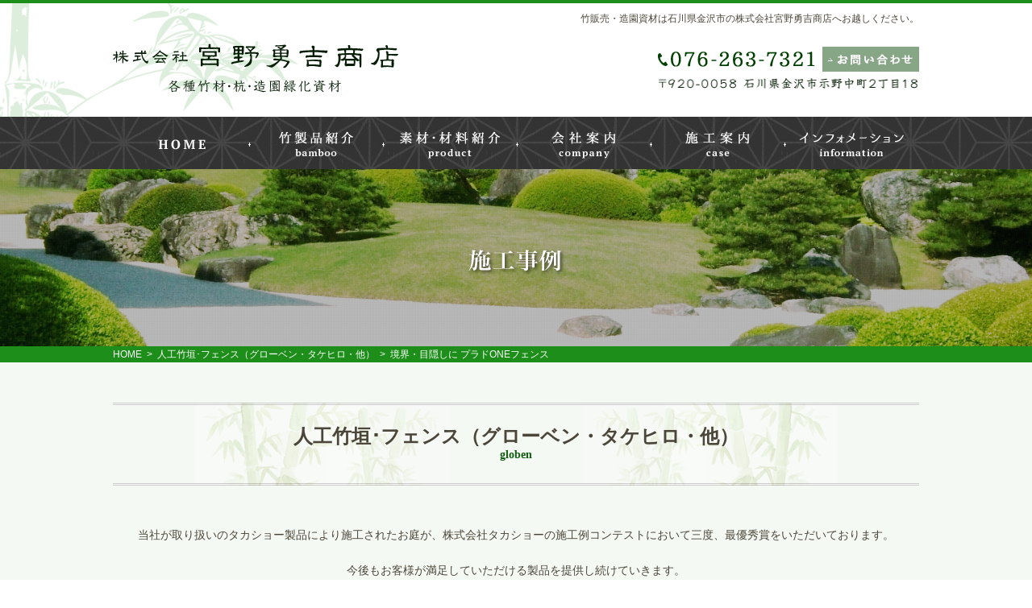

--- FILE ---
content_type: text/html; charset=UTF-8
request_url: https://www.miyanoyuukichishouten.co.jp/globen25/%E5%A2%83%E7%95%8C%E3%83%BB%E7%9B%AE%E9%9A%A0%E3%81%97%E3%81%AB-%E3%83%97%E3%83%A9%E3%83%89one%E3%83%95%E3%82%A7%E3%83%B3%E3%82%B9/
body_size: 6148
content:

<!DOCTYPE html>
<html lang="ja">
<head>
<!--[if (lt IE 9)&(!IEMobile 7)]>
<script src="https://html5shiv.googlecode.com/svn/trunk/html5.js"></script>
<script src="https://css3-mediaqueries-js.googlecode.com/svn/trunk/css3-mediaqueries.js"></script>
<![endif]-->
<meta charset="UTF-8">
<!--[if lt IE 7]><html class="ie6" lang="ja"><![endif]-->
<!--[if IE 7]><html class="ie7" lang="ja"><![endif]-->
<!--[if IE 8]><html class="ie8" lang="ja"><![endif]-->
<!--[if IE 9]><html class="ie9" lang="ja"><![endif]-->
<!--[if gt IE 9]><!-->
<!--<![endif]-->
<meta http-equiv="X-UA-Compatible" content="IE=edge">
<meta name="SKYPE_TOOLBAR" content="SKYPE_TOOLBAR_PARSER_COMPATIBLE" />
<meta name="viewport" content="width=device-width,initial-scale=1.0,minimum-scale=1.0" />
<title>境界・目隠しに  プラドONEフェンス | 竹販売・造園資材は石川県金沢市の株式会社宮野勇吉商店へお越しください。</title>

<link href="https://www.miyanoyuukichishouten.co.jp/we/wp-content/themes/miyano/style.css" rel="stylesheet" type="text/css" />
<link href="https://www.miyanoyuukichishouten.co.jp/we/wp-content/themes/miyano/media.css" rel="stylesheet" type="text/css" />
<link href="https://www.miyanoyuukichishouten.co.jp/we/wp-content/themes/miyano/print.css" rel="stylesheet" type="text/css" media="print" />


<!-- All in One SEO Pack 2.3.12.1 by Michael Torbert of Semper Fi Web Designob_start_detected [-1,-1] -->
<link rel="canonical" href="https://www.miyanoyuukichishouten.co.jp/globen25/%e5%a2%83%e7%95%8c%e3%83%bb%e7%9b%ae%e9%9a%a0%e3%81%97%e3%81%ab-%e3%83%97%e3%83%a9%e3%83%89one%e3%83%95%e3%82%a7%e3%83%b3%e3%82%b9/" />
			<script>
			(function(i,s,o,g,r,a,m){i['GoogleAnalyticsObject']=r;i[r]=i[r]||function(){
			(i[r].q=i[r].q||[]).push(arguments)},i[r].l=1*new Date();a=s.createElement(o),
			m=s.getElementsByTagName(o)[0];a.async=1;a.src=g;m.parentNode.insertBefore(a,m)
			})(window,document,'script','//www.google-analytics.com/analytics.js','ga');

			ga('create', 'UA-111634598-1', 'auto');
			
			ga('send', 'pageview');
			</script>
<!-- /all in one seo pack -->
<link rel='dns-prefetch' href='//www.google.com' />
<link rel='dns-prefetch' href='//s.w.org' />
		<script type="text/javascript">
			window._wpemojiSettings = {"baseUrl":"https:\/\/s.w.org\/images\/core\/emoji\/11\/72x72\/","ext":".png","svgUrl":"https:\/\/s.w.org\/images\/core\/emoji\/11\/svg\/","svgExt":".svg","source":{"concatemoji":"https:\/\/www.miyanoyuukichishouten.co.jp\/we\/wp-includes\/js\/wp-emoji-release.min.js?ver=4.9.26"}};
			!function(e,a,t){var n,r,o,i=a.createElement("canvas"),p=i.getContext&&i.getContext("2d");function s(e,t){var a=String.fromCharCode;p.clearRect(0,0,i.width,i.height),p.fillText(a.apply(this,e),0,0);e=i.toDataURL();return p.clearRect(0,0,i.width,i.height),p.fillText(a.apply(this,t),0,0),e===i.toDataURL()}function c(e){var t=a.createElement("script");t.src=e,t.defer=t.type="text/javascript",a.getElementsByTagName("head")[0].appendChild(t)}for(o=Array("flag","emoji"),t.supports={everything:!0,everythingExceptFlag:!0},r=0;r<o.length;r++)t.supports[o[r]]=function(e){if(!p||!p.fillText)return!1;switch(p.textBaseline="top",p.font="600 32px Arial",e){case"flag":return s([55356,56826,55356,56819],[55356,56826,8203,55356,56819])?!1:!s([55356,57332,56128,56423,56128,56418,56128,56421,56128,56430,56128,56423,56128,56447],[55356,57332,8203,56128,56423,8203,56128,56418,8203,56128,56421,8203,56128,56430,8203,56128,56423,8203,56128,56447]);case"emoji":return!s([55358,56760,9792,65039],[55358,56760,8203,9792,65039])}return!1}(o[r]),t.supports.everything=t.supports.everything&&t.supports[o[r]],"flag"!==o[r]&&(t.supports.everythingExceptFlag=t.supports.everythingExceptFlag&&t.supports[o[r]]);t.supports.everythingExceptFlag=t.supports.everythingExceptFlag&&!t.supports.flag,t.DOMReady=!1,t.readyCallback=function(){t.DOMReady=!0},t.supports.everything||(n=function(){t.readyCallback()},a.addEventListener?(a.addEventListener("DOMContentLoaded",n,!1),e.addEventListener("load",n,!1)):(e.attachEvent("onload",n),a.attachEvent("onreadystatechange",function(){"complete"===a.readyState&&t.readyCallback()})),(n=t.source||{}).concatemoji?c(n.concatemoji):n.wpemoji&&n.twemoji&&(c(n.twemoji),c(n.wpemoji)))}(window,document,window._wpemojiSettings);
		</script>
		<style type="text/css">
img.wp-smiley,
img.emoji {
	display: inline !important;
	border: none !important;
	box-shadow: none !important;
	height: 1em !important;
	width: 1em !important;
	margin: 0 .07em !important;
	vertical-align: -0.1em !important;
	background: none !important;
	padding: 0 !important;
}
</style>
<link rel='stylesheet' id='contact-form-7-css'  href='https://www.miyanoyuukichishouten.co.jp/we/wp-content/plugins/contact-form-7/includes/css/styles.css?ver=4.7' type='text/css' media='all' />
      <script>
      if (document.location.protocol != "https:") {
          document.location = document.URL.replace(/^http:/i, "https:");
      }
      </script>
      <script type='text/javascript' src='https://www.miyanoyuukichishouten.co.jp/we/wp-includes/js/jquery/jquery.js?ver=1.12.4'></script>
<script type='text/javascript' src='https://www.miyanoyuukichishouten.co.jp/we/wp-includes/js/jquery/jquery-migrate.min.js?ver=1.4.1'></script>
<script type='text/javascript' src='https://www.miyanoyuukichishouten.co.jp/we/wp-content/themes/miyano/js/jquery.js?ver=4.9.26'></script>
<link rel='https://api.w.org/' href='https://www.miyanoyuukichishouten.co.jp/wp-json/' />
<link rel="EditURI" type="application/rsd+xml" title="RSD" href="https://www.miyanoyuukichishouten.co.jp/we/xmlrpc.php?rsd" />
<link rel="wlwmanifest" type="application/wlwmanifest+xml" href="https://www.miyanoyuukichishouten.co.jp/we/wp-includes/wlwmanifest.xml" /> 
<link rel='prev' title='丸竹みす垣扉　Φ30mm仕様' href='https://www.miyanoyuukichishouten.co.jp/globen25/%e4%b8%b8%e7%ab%b9%e3%81%bf%e3%81%99%e5%9e%a3%e6%89%89%e3%80%80%cf%8630mm%e4%bb%95%e6%a7%98/' />
<link rel='next' title='お隣との境界に プラドoneフェンス' href='https://www.miyanoyuukichishouten.co.jp/globen25/%e3%81%8a%e9%9a%a3%e3%81%a8%e3%81%ae%e5%a2%83%e7%95%8c%e3%81%ab-%e3%83%97%e3%83%a9%e3%83%89one%e3%83%95%e3%82%a7%e3%83%b3%e3%82%b9/' />
<link rel='shortlink' href='https://www.miyanoyuukichishouten.co.jp/?p=1745' />
<link rel="alternate" type="application/json+oembed" href="https://www.miyanoyuukichishouten.co.jp/wp-json/oembed/1.0/embed?url=https%3A%2F%2Fwww.miyanoyuukichishouten.co.jp%2Fgloben25%2F%25e5%25a2%2583%25e7%2595%258c%25e3%2583%25bb%25e7%259b%25ae%25e9%259a%25a0%25e3%2581%2597%25e3%2581%25ab-%25e3%2583%2597%25e3%2583%25a9%25e3%2583%2589one%25e3%2583%2595%25e3%2582%25a7%25e3%2583%25b3%25e3%2582%25b9%2F" />
<link rel="alternate" type="text/xml+oembed" href="https://www.miyanoyuukichishouten.co.jp/wp-json/oembed/1.0/embed?url=https%3A%2F%2Fwww.miyanoyuukichishouten.co.jp%2Fgloben25%2F%25e5%25a2%2583%25e7%2595%258c%25e3%2583%25bb%25e7%259b%25ae%25e9%259a%25a0%25e3%2581%2597%25e3%2581%25ab-%25e3%2583%2597%25e3%2583%25a9%25e3%2583%2589one%25e3%2583%2595%25e3%2582%25a7%25e3%2583%25b3%25e3%2582%25b9%2F&#038;format=xml" />

		<!-- GA Google Analytics @ https://m0n.co/ga -->
		<script async src="https://www.googletagmanager.com/gtag/js?id=G-3FPGBBL0CE"></script>
		<script>
			window.dataLayer = window.dataLayer || [];
			function gtag(){dataLayer.push(arguments);}
			gtag('js', new Date());
			gtag('config', 'G-3FPGBBL0CE');
		</script>

			<style type="text/css">.recentcomments a{display:inline !important;padding:0 !important;margin:0 !important;}</style>
		<style type="text/css">.broken_link, a.broken_link {
	text-decoration: line-through;
}</style>
<!--スクロール用-->
<script type="text/javascript" src="https://www.miyanoyuukichishouten.co.jp/we/wp-content/themes/miyano/js/scroll.js"></script>	
<script type="text/javascript" src="https://www.miyanoyuukichishouten.co.jp/we/wp-content/themes/miyano/js/jquery.scrollablelink.js"></script>			
<!--スクロール用-->
<!--アコーディオン用-->
<script type="text/javascript" src="https://www.miyanoyuukichishouten.co.jp/we/wp-content/themes/miyano/js/accordion.js"></script>		
<!--アコーディオン用-->
<!--ロールオーバー用-->
<script type="text/javascript" src="https://www.miyanoyuukichishouten.co.jp/we/wp-content/themes/miyano/js/smartRollover.js"></script>		
<!--ロールオーバー用-->

<!--スクロール用-->
<script type="text/javascript" src="https://www.miyanoyuukichishouten.co.jp/we/wp-content/themes/miyano/js/jquery.scrollablelink.js"></script>		
<!--スクロール用-->


<script type="text/javascript">
   $(function(){
      $("#menu li").hover(function(){
         $("ul",this).show();
      },
      function(){
         $("ul",this).hide();
      });
   });
</script>

<!-- bxslider -->
<link rel="stylesheet" href="https://www.miyanoyuukichishouten.co.jp/we/wp-content/themes/miyano/js/jquery.bxslider.css" >
<script type="text/javascript" src="https://www.miyanoyuukichishouten.co.jp/we/wp-content/themes/miyano/js/jquery.bxslider.js" ></script>

<script type="text/ecmascript">
		$(document).ready(function() {
			$('#main_slide .bxslider').bxSlider({
				mode: 'fade',
				pager: true
			}); 
		});
</script>

<!--ライトボックス用-->
<link rel="stylesheet" href="https://www.miyanoyuukichishouten.co.jp/we/wp-content/themes/miyano/js/lightbox/css/lightbox.css">
<script src="https://www.miyanoyuukichishouten.co.jp/we/wp-content/themes/miyano/js/lightbox/js/lightbox.js" type="text/javascript"></script>
<!--ライトボックス用-->




<script type="text/javascript" src="https://www.miyanoyuukichishouten.co.jp/we/wp-content/themes/miyano/js/ajaxzip2/ajaxzip2.js" charset="UTF-8"></script>
<script type="text/javascript">
//<![CDATA[
jQuery(function(){
AjaxZip2.JSONDATA = "https://www.miyanoyuukichishouten.co.jp/we/wp-content/themes/miyano/js/ajaxzip2/data";
jQuery('#zip').keyup(function(event){
AjaxZip2.zip2addr(this,'pref','addr1','addr2');
})
})
//]]>
</script>


</head>

<body>

<!--=====================
ヘッダーここから
=======================-->

<header id="header">
	<div class="header_wrap">
		<h1>竹販売・造園資材は石川県金沢市の株式会社宮野勇吉商店へお越しください。</h1>
		<div class="pc_float_l">
			<div class="header_logo"><a href="https://www.miyanoyuukichishouten.co.jp"><img src="https://www.miyanoyuukichishouten.co.jp/we/wp-content/themes/miyano/images/logo_miyanoyuukichishouten.png" class="hover" alt="宮野勇吉商店"></a></div>
		</div><!-- /.pc_float_l -->
		<div id="header_r" class="pc_float_r sm-none">
			<a href="https://www.miyanoyuukichishouten.co.jp/contact/"><img class="hover" src="https://www.miyanoyuukichishouten.co.jp/we/wp-content/themes/miyano/images/btn_contact.png" alt="お問い合わせ"></a>
			<img class="tel_pc" src="https://www.miyanoyuukichishouten.co.jp/we/wp-content/themes/miyano/images/tel_076-263-7321.png" alt="076-263-7321" /><br>
			<img src="https://www.miyanoyuukichishouten.co.jp/we/wp-content/themes/miyano/images/img_add.png" alt="〒920-0058 石川県金沢市示野中町2丁目18">
		</div><!-- /.pc_float_r -->
		<div class="clear"></div>
	</div><!-- /.header_wrap -->
	
	<div class="header_wrap">
		<div class="header_right pc_float_r txt_c">
			<div class="pc-none"><a href="tel:076-263-7321"><img src="https://www.miyanoyuukichishouten.co.jp/we/wp-content/themes/miyano/images/tel_076-263-7321.png" alt="0774-24-1830" /></a></div>
			<div class="pc-none add">〒920-0058 石川県金沢市示野中町2丁目18</div>
		</div>
		<div class="clear"></div>
	</div>
</header>


<nav class="pc-none">
	<dl class="accordion">
		<dt>MENU&nbsp;&nbsp;&nbsp;<span class="close">▼</span><span class="open">▲</span></dt>
		<dd>
			<a href="">HOME</a>
			<ul class="accordion">
				<li>
					<p>竹製品紹介&nbsp;&nbsp;&nbsp;<span class="close">▼</span><span class="open">▲</span></p>
					<ul>
						<li><a href="https://www.miyanoyuukichishouten.co.jp/bamboo/">┗&nbsp;&nbsp;&nbsp;竹材</a></li>
						<li><a href="https://www.miyanoyuukichishouten.co.jp/processing/">┗&nbsp;&nbsp;&nbsp;袖垣・竹垣材料・加工品</a></li>
						<li><a href="https://www.miyanoyuukichishouten.co.jp/beautification/">┗&nbsp;&nbsp;&nbsp;美化用品・竹加工品・その他</a></li>
					</ul>
				</li>		
				<li>
					<p>素材･材料紹介&nbsp;&nbsp;&nbsp;<span class="close">▼</span><span class="open">▲</span></p>
					<ul>
						<li><a href="https://www.miyanoyuukichishouten.co.jp/materials/">┗&nbsp;&nbsp;&nbsp;素材・材料紹介</a></li>
					</ul>
				</li>	
				<li>
					<p>会社案内&nbsp;&nbsp;&nbsp;<span class="close">▼</span><span class="open">▲</span></p>
					<ul>
						<li><a href="https://www.miyanoyuukichishouten.co.jp/with/">┗&nbsp;&nbsp;&nbsp;造園業者様と共に</a></li>
						<li><a href="https://www.miyanoyuukichishouten.co.jp/domestic/">┗&nbsp;&nbsp;&nbsp;国産材へのこだわり</a></li>
						<li><a href="https://www.miyanoyuukichishouten.co.jp/access/">┗&nbsp;&nbsp;&nbsp;会社概要 / 地図</a></li>
						<li><a href="https://www.miyanoyuukichishouten.co.jp/company/">┗&nbsp;&nbsp;&nbsp;取引先企業様</a></li>
					</ul>
				</li>			
				<li>
					<p>施工案内&nbsp;&nbsp;&nbsp;<span class="close">▼</span><span class="open">▲</span></p>
					<ul>
						<li><a href="https://www.miyanoyuukichishouten.co.jp/taka/">┗&nbsp;&nbsp;&nbsp;施工事例／人工竹垣･フェンス（タカショー）</a></li>
						<li><a href="https://www.miyanoyuukichishouten.co.jp/globen/">┗&nbsp;&nbsp;&nbsp;施工事例／人工竹垣･フェンス（グローベン・タケヒロ・他）</a></li>
						<li><a href="https://www.miyanoyuukichishouten.co.jp/nature/">┗&nbsp;&nbsp;&nbsp;施工事例／天然竹垣・天然資材</a></li>
					</ul>
				</li>		
				<li>
					<p>インフォメーション&nbsp;&nbsp;&nbsp;<span class="close">▼</span><span class="open">▲</span></p>
					<ul>
						<li><a href="https://www.miyanoyuukichishouten.co.jp/question/">┗&nbsp;&nbsp;&nbsp;よくあるご質問</a></li>
						<li><a href="https://www.miyanoyuukichishouten.co.jp/contact/">┗&nbsp;&nbsp;&nbsp;お問い合わせ・ご相談</a></li>
						<li><a href="https://www.miyanoyuukichishouten.co.jp/link/">┗&nbsp;&nbsp;&nbsp;リンク集</a></li>
						<li><a href="http://ishikawa.niwasousaku.jp/" target="_blank">┗&nbsp;&nbsp;&nbsp;庭創作倶楽部-石川版-</a></li>
						<li><a href="https://www.miyanoyuukichishouten.co.jp/blog/">┗&nbsp;&nbsp;&nbsp;ブログ</a></li>
					</ul>
				</li>		
			</ul>
		</dd>
	</dl>	
</nav> 




<div id="main_visual" class="section">
	<nav id="mainnav" class="sm-none">
		<div id="nav_wrap">
			<ul id="menu">
					<li><a href="https://www.miyanoyuukichishouten.co.jp"><img src="https://www.miyanoyuukichishouten.co.jp/we/wp-content/themes/miyano/images/mainnav01.png" class="hover" alt="HOME" /></a></li>
					<li><a href="https://www.miyanoyuukichishouten.co.jp/bamboo/"><img src="https://www.miyanoyuukichishouten.co.jp/we/wp-content/themes/miyano/images/mainnav02.png" class="hover" alt="竹製品紹介" /></a>
						<ul class="sub nav_sub1">
							<li><a href="https://www.miyanoyuukichishouten.co.jp/bamboo/">竹材</a></li>
							<li><a href="https://www.miyanoyuukichishouten.co.jp/processing/">袖垣・竹垣材料・加工品</a></li>
							<li><a href="https://www.miyanoyuukichishouten.co.jp/beautification/">美化用品・竹加工品・その他</a></li>
						</ul>
					</li>
					<li><a href="https://www.miyanoyuukichishouten.co.jp/materials/"><img src="https://www.miyanoyuukichishouten.co.jp/we/wp-content/themes/miyano/images/mainnav03.png" class="hover" alt="素材・材料紹介" /></a>
						<ul class="sub nav_sub1">
							<li><a href="https://www.miyanoyuukichishouten.co.jp/materials/">素材・材料紹介</a></li>
						</ul>
					</li>
					<li><a href="https://www.miyanoyuukichishouten.co.jp/with/"><img src="https://www.miyanoyuukichishouten.co.jp/we/wp-content/themes/miyano/images/mainnav04.png" class="hover" alt="会社案内" /></a>
						<ul class="sub nav_sub1">
							<li><a href="https://www.miyanoyuukichishouten.co.jp/with/">造園業者様と共に</a></li>
							<li><a href="https://www.miyanoyuukichishouten.co.jp/domestic/">国産材へのこだわり</a></li>
							<li><a href="https://www.miyanoyuukichishouten.co.jp/access/">会社概要 / 地図</a></li>
							<li><a href="https://www.miyanoyuukichishouten.co.jp/company/">取引先企業様</a></li>
						</ul>
					</li>
					<li><a href="https://www.miyanoyuukichishouten.co.jp/taka/"><img src="https://www.miyanoyuukichishouten.co.jp/we/wp-content/themes/miyano/images/mainnav05.png" class="hover" alt="施工案内" /></a>
						<ul class="sub nav_sub1">
							<li><a href="https://www.miyanoyuukichishouten.co.jp/taka/">施工事例／人工竹垣･フェンス（タカショー）</a></li>
							<li><a href="https://www.miyanoyuukichishouten.co.jp/globen/">施工事例／人工竹垣･フェンス（グローベン・タケヒロ・他）</a></li>
							<li><a href="https://www.miyanoyuukichishouten.co.jp/nature/">施工事例／天然竹垣・天然資材</a></li>
						</ul>
					</li>
					<li><a href="https://www.miyanoyuukichishouten.co.jp/question/"><img src="https://www.miyanoyuukichishouten.co.jp/we/wp-content/themes/miyano/images/mainnav06.png" class="hover" alt="インフォメーション" /></a>
						<ul class="sub nav_sub1">
							<li><a href="https://www.miyanoyuukichishouten.co.jp/question/">よくあるご質問</a></li>
							<li><a href="https://www.miyanoyuukichishouten.co.jp/contact/">お問い合わせ・ご相談</a></li>
							<li><a href="https://www.miyanoyuukichishouten.co.jp/link/">リンク集</a></li>
							<li><a href="http://ishikawa.niwasousaku.jp/" target="_blank">庭創作倶楽部-石川版-</a></li>
							<li><a href="https://www.miyanoyuukichishouten.co.jp/blog/">ブログ</a></li>
						</ul>
					</li>
			 </ul> 	
			<div class="clear"></div>
		</div>
	</nav>	
</div><!-- /#main_visual -->    


<!--=====================
ヘッダーここまで
=======================-->


<!--=====================
コンテンツここから
=======================-->

<div id="bg_wrap">

<div class="kaso_taser case_taser">
	<img src="https://www.miyanoyuukichishouten.co.jp/we/wp-content/themes/miyano/images/case/case_taser_sp.png" alt="施工案内" class="pc-none" />
</div>

<div class="path">
	<div class="path_wrap"><a href="https://www.miyanoyuukichishouten.co.jp">HOME</a>&nbsp;&nbsp;&gt;&nbsp;&nbsp;<a href="https://www.miyanoyuukichishouten.co.jp/globen/">人工竹垣･フェンス（グローベン・タケヒロ・他）</a>&nbsp;&nbsp;&gt;&nbsp;&nbsp;境界・目隠しに  プラドONEフェンス</div>
</div>


<div id="wrap">

	<h2 class="kaso_h2">人工竹垣･フェンス（グローベン・タケヒロ・他）<span>globen</span></h2>
    

    
    <div class="pc_center mb_50">
    当社が取り扱いのタカショー製品により施工されたお庭が、株式会社タカショーの施工例コンテストにおいて三度、最優秀賞をいただいております。<br />
    <br />
    今後もお客様が満足していただける製品を提供し続けていきます。<br />
   	<span class="case_span_1">※ 庭園の写真はクリックで拡大します。</span>
    </div>



    <div class="case_box_1_l pc_float_l">
    	<div class="case_box2"><a href="https://www.miyanoyuukichishouten.co.jp/we/wp-content/uploads/2022/07/32895078-9CF5-464A-81F1-A788A60A77A3.jpeg" rel="lightbox[innai-group]"><img src="https://www.miyanoyuukichishouten.co.jp/we/wp-content/uploads/2022/07/E203170F-DF0F-4399-8B14-0BEDAE59AC20.jpeg" alt="境界・目隠しに  プラドONEフェンス" class="link" /></a></div>
    </div>
    <div class="case_box_1_r pc_float_r">
    	<h3 class="case_h3_1">境界・目隠しに  プラドONEフェンス</h3>
        <table cellpadding="0" cellspacing="0" class="case_table1">
        	<tr>
            	<th>受賞</th>
                <td></td>
            </tr>
        	<tr>
            	<th>使用商品</th>
                <td>グローベン　<br />
プラドONE　板材　ウォルナットブラウン<br />
アルミ支柱　60☐　ウォルナットブラウン</td>
            </tr>
        	<tr>
            	<th>施工</th>
                <td>H1800<br />
W4000＋4500<br />
隙間20mm</td>
            </tr>
        </table>
    </div>
    <div class="clear mb_50"></div>






<div class="clear"></div>
		
<p align="center"><a href="https://www.miyanoyuukichishouten.co.jp/globen/">一覧に戻る</a></p>


<div class="clear"></div>
	<div class="page_index kaso_bana">
		<div id="banner_f" class="section">
			<ul>
				<li><a href="https://www.facebook.com/%E6%A0%AA%E5%BC%8F%E4%BC%9A%E7%A4%BE-%E5%AE%AE%E9%87%8E%E5%8B%87%E5%90%89%E5%95%86%E5%BA%97-491128797612848/" target="_blank"><img class="hover" src="https://www.miyanoyuukichishouten.co.jp/we/wp-content/themes/miyano/images/index/btn_footer01.png" alt="Facebook"></a></li>
				<li><a href="https://www.miyanoyuukichishouten.co.jp/access/"><img class="hover" src="https://www.miyanoyuukichishouten.co.jp/we/wp-content/themes/miyano/images/index/btn_footer02.png" alt="会社概要・地図"></a></li>
				<li><a href="https://www.miyanoyuukichishouten.co.jp/contact/"><img class="hover" src="https://www.miyanoyuukichishouten.co.jp/we/wp-content/themes/miyano/images/index/btn_footer03.png" alt="お問い合わせ・ご相談"></a></li>
			</ul>		
			<div class="clear"></div>
		</div><!-- /#banner_f -->
	</div><!-- /.page -->
</div><!-- /#wrap -->

</div><!--#bg_wrap-->

<!--=====================
コンテンツここまで
=======================-->





<!--=====================
フッターここから
=======================-->



<footer>
	<p id="page-top"><a href="#header"><img class="hover" src="https://www.miyanoyuukichishouten.co.jp/we/wp-content/themes/miyano/images/pagetop.png" alt="ページの先頭へ戻る"></a></p>
	<div class="footer_wrap">
		<div id="address_f">
			<img src="https://www.miyanoyuukichishouten.co.jp/we/wp-content/themes/miyano/images/logo_miyanoyuukichishouten_f.png" alt="宮野勇吉商店">
			<p>
				〒920-0058 石川県金沢市示野中町2丁目18 <br>
					TEL：076-263-7321
			</p>
			<a href="https://www.miyanoyuukichishouten.co.jp/contact/"><img class="hover" src="https://www.miyanoyuukichishouten.co.jp/we/wp-content/themes/miyano/images/btn_contact_f.png" alt="お問い合わせ"></a>
		</div><!-- /#address_f -->
		<div id="link_f">
			<div class="link">
				<span><a href="https://www.miyanoyuukichishouten.co.jp">ホーム</a></span>
			</div><!-- /.link -->
			
			<div class="link">
				<span><a href="https://www.miyanoyuukichishouten.co.jp/bamboo/">竹製品紹介</a></span>
				<ul>
					<li><a href="https://www.miyanoyuukichishouten.co.jp/bamboo/">竹材</a></li>
					<li><a href="https://www.miyanoyuukichishouten.co.jp/processing/">袖垣・竹垣材料・加工品</a></li>
					<li><a href="https://www.miyanoyuukichishouten.co.jp/beautification/">美化用品・竹加工品・その他</a></li>
				</ul>
			</div><!-- /.link -->
			
			<div class="link">
				<span><a href="https://www.miyanoyuukichishouten.co.jp/materials/">素材・材料紹介</a></span>
				<ul>
					<li><a href="https://www.miyanoyuukichishouten.co.jp/materials/">素材・材料紹介</a></li>
				</ul>
			</div><!-- /.link -->
			
			<div class="link">
				<span><a href="https://www.miyanoyuukichishouten.co.jp/with/">会社案内</a></span>
				<ul>
					<li><a href="https://www.miyanoyuukichishouten.co.jp/with/">造園業者様と共に</a></li>
					<li><a href="https://www.miyanoyuukichishouten.co.jp/domestic/">国産材へのこだわり</a></li>
					<li><a href="https://www.miyanoyuukichishouten.co.jp/access/">会社概要 / 地図</a></li>
					<li><a href="https://www.miyanoyuukichishouten.co.jp/company/">取引先企業様</a></li>
				</ul>
			</div><!-- /.link -->
			
			<div class="link">
				<span><a href="https://www.miyanoyuukichishouten.co.jp/taka/">施工案内</a></span>
				<ul>
					<li><a href="https://www.miyanoyuukichishouten.co.jp/taka/">施工事例／人工竹垣･フェンス（タカショー）</a></li>
					<li><a href="https://www.miyanoyuukichishouten.co.jp/globen/">施工事例／人工竹垣･フェンス（グローベン・タケヒロ・他）</a></li>
					<li><a href="https://www.miyanoyuukichishouten.co.jp/nature/">施工事例／天然竹垣・天然資材</a></li>
				</ul>
			</div><!-- /.link -->
			
			<div class="link">
				<span><a href="https://www.miyanoyuukichishouten.co.jp/question/">インフォメーション</a></span>
				<ul>
					<li><a href="https://www.miyanoyuukichishouten.co.jp/question/">よくあるご質問</a></li>
					<li><a href="https://www.miyanoyuukichishouten.co.jp/contact/">お問い合わせ・ご相談</a></li>
					<li><a href="https://www.miyanoyuukichishouten.co.jp/link/">リンク集</a></li>
					<li><a href="http://ishikawa.niwasousaku.jp/" target="_blank">庭創作倶楽部-石川版-</a></li>
					<li><a href="https://www.miyanoyuukichishouten.co.jp/blog/">ブログ</a></li>
				</ul>
			</div><!-- /.link -->
			
		</div><!-- /#link_f -->
		<div class="clear"></div>
	</div>
	<address>
		COPYRIGHT &copy;　株式会社宮野勇吉商店　ALL RIGHTS RESERVED. 
	</address>
</footer>

<!--=====================
フッターここまで
=======================-->


<script type='text/javascript' src='https://www.miyanoyuukichishouten.co.jp/we/wp-content/plugins/contact-form-7/includes/js/jquery.form.min.js?ver=3.51.0-2014.06.20'></script>
<script type='text/javascript'>
/* <![CDATA[ */
var _wpcf7 = {"recaptcha":{"messages":{"empty":"\u3042\u306a\u305f\u304c\u30ed\u30dc\u30c3\u30c8\u3067\u306f\u306a\u3044\u3053\u3068\u3092\u8a3c\u660e\u3057\u3066\u304f\u3060\u3055\u3044\u3002"}}};
/* ]]> */
</script>
<script type='text/javascript' src='https://www.miyanoyuukichishouten.co.jp/we/wp-content/plugins/contact-form-7/includes/js/scripts.js?ver=4.7'></script>
<script type='text/javascript'>
var renderInvisibleReCaptcha = function() {

    for (var i = 0; i < document.forms.length; ++i) {
        var form = document.forms[i];
        var holder = form.querySelector('.inv-recaptcha-holder');

        if (null === holder) continue;
		holder.innerHTML = '';

         (function(frm){
			var cf7SubmitElm = frm.querySelector('.wpcf7-submit');
            var holderId = grecaptcha.render(holder,{
                'sitekey': '6LdjqDkgAAAAAKnDBN3ShnSkP-C26Ff9Xs1U04kq', 'size': 'invisible', 'badge' : 'inline',
                'callback' : function (recaptchaToken) {
					if((null !== cf7SubmitElm) && (typeof jQuery != 'undefined')){jQuery(frm).submit();grecaptcha.reset(holderId);return;}
					 HTMLFormElement.prototype.submit.call(frm);
                },
                'expired-callback' : function(){grecaptcha.reset(holderId);}
            });

			if(null !== cf7SubmitElm && (typeof jQuery != 'undefined') ){
				jQuery(cf7SubmitElm).off('click').on('click', function(clickEvt){
					clickEvt.preventDefault();
					grecaptcha.execute(holderId);
				});
			}
			else
			{
				frm.onsubmit = function (evt){evt.preventDefault();grecaptcha.execute(holderId);};
			}


        })(form);
    }
};
</script>
<script type='text/javascript' async defer src='https://www.google.com/recaptcha/api.js?onload=renderInvisibleReCaptcha&#038;render=explicit'></script>
<script type='text/javascript' src='https://www.miyanoyuukichishouten.co.jp/we/wp-includes/js/wp-embed.min.js?ver=4.9.26'></script>
</body>
</html>


--- FILE ---
content_type: text/css
request_url: https://www.miyanoyuukichishouten.co.jp/we/wp-content/themes/miyano/style.css
body_size: 2305
content:
/*
Theme Name: 株式会社宮野勇吉商店
Theme URI: 
Version: 1.0.0
Description: 株式会社宮野勇吉商店
Author: ARCKLY
Author URI: http://arckly.com/
*/

@charset "UTF-8";
/* CSS Document */


/* Reset
------------------------------------------------------------*/
body,div,dl,dt,dd,ul,ol,li,h1,h2,h3,h4,h5,h6,form,fieldset,input,textarea,p,blockquote,th,td {
margin: 0;
padding: 0;
}
address,th {
font-style: normal;
font-weight:normal;
}
table {
border-collapse: collapse;
border-spacing: 0;
}
th {
text-align: left;
}
hr,legend {
display: none;
}
h1,h2,h3,h4,h5,h6 {
font-size: 100%;
}
img,fieldset {
border: 0;
}
li {
list-style-type: none;
}
a:hover img.link{
    opacity: 0.7;
    filter: alpha(opacity=70);
    -ms-filter: "alpha( opacity=70 )";
	display: inline-block;
}

img {
	max-width: 100%;
	height: auto;
	width: auto\9; /* ie8 */
	border-top-style: none;
	border-right-style: none;
	border-bottom-style: none;
	border-left-style: none;
	font-size: 0%;
	line-height: 0%;
	vertical-align:bottom;
	-ms-interpolation-mode: bicubic;	/*←IE用画像縮小アルゴリズムの改善*/
}


/* Fonts フロートなど共通CSS
------------------------------------------------------------*/
body{
	font-size: 14px;
	color:#4b4639;
	background-color:#FFF;
	font-family: "Meiryo", "Tahoma", "Verdana", "Arial", "sans-serif";
	line-height:1.6;
}

body a{
	color:#009900;
	text-decoration:underline;
}

body a:hover{
	color:#999;
	text-decoration:underline;
}

.float_l{
	float:left;
}

.float_r{
	float:right;
}

.clear{
	clear:both;
}

.red{
	color:#F00;
}

.blue{
	color:#01589F;
}

.bold{
	font-weight:bold;
}

.img_rabius20 img{
	border-radius:20px;
}
.txt_c {
	text-align: center;
}
.txt_r {
	text-align: right;
}

a.btn {
	display: inline-block;
	padding:5px 25px;
	text-decoration: none;
	background: #59D1C4;
	color: #FFF;
}
a:hover.btn {
	text-decoration: none;
	color: #FFF;
	opacity: 0.7;
  filter: alpha(opacity=70);
  -ms-filter: "alpha( opacity=70 )";
}

#header{
	border-top: 4px solid #1d8e1a;
}
#header h1{
	font-size: 12px;
	text-align: right;
	font-weight: normal;
}


/* page top設定
------------------------------------------------------------*/

#page-top {
	display: block !important;
	opacity: 1 !important;
	text-align: center;
	padding: 20px 0;
	border-top: 1px solid #333;
	background: #FFF;
}



/*フッター設定
------------------------------------------------------------*/

footer{
	color:#FFF;
	background:url(images/bg_footer.jpg) center;
	background-size: cover;
}
footer .footer_wrap{
	padding: 40px 0;
}
footer address{
	background: #001a00;
	padding: 20px 0;
	color: #FFF;
	font-size: 11px;
	text-align: center;
}

#address_f p{
	margin: 20px 0;
}
#link_f .link{
	margin-bottom: 15px;
}
#link_f .link:last-child{
	margin-bottom: 0px;
}
#link_f .link span a{
	color: #FFF;
	font-weight: bold;
	text-decoration: none;
	font-size: 12px;
}
#link_f .link li{
	display: inline-block;
	border-left: 1px solid #c3d9c3;
	font-size: 12px;
	line-height: 1.1;
	padding: 0 5px;
}
#link_f .link li a{
	color: #c3d9c3;
	text-decoration: none;
}
#link_f .link a:hover{ opacity: 0.7; }

.sec_p p{ margin-bottom: 15px;}

.txt_c{
	text-align: center;
}

.hover:hover{
	opacity: 0.7;
}

.list_dot{
	list-style:disc;
	margin:0 0 0 17px;
}
.list_dot li{ margin-bottom: 5px;list-style:disc; }

.f_small{ font-size: 12px;}
.f_big{ font-size: 16px;}
.txt_b{ font-weight: bold; }

.linebox{
	border: 1px solid #59D1C4;
	padding: 20px;
	background: #f7f7f7;
}

.letter_s {
	letter-spacing: -1px;
}
.mb10{ margin-bottom: 10px; }

/*-------margin------- */
.section{ margin-bottom: 100px; }
.container { margin-bottom: 40px; }
.case {	margin-bottom: 20px; }
.item{ margin-bottom: 20px; }
.mb_clesr{ margin-bottom: 0!important;}


/*-------container------- */
.container .msg {
	width: 57%;
	word-break: break-all;
}
.container .img {
	width: 40%;
}
.pic_l .img, .pic_r .msg {
	float: left;
}
.pic_l .msg, .pic_r .img {
	float: right;
}

.flow_picl .img{ float:left; margin-right: 15px; margin-bottom: 5px;}
.flow_picr .img{ float:right; margin-left: 15px; margin-bottom: 5px;}

.mb30{ margin-bottom: 30px !important; }
.mb5{ margin-bottom: 5px !important; }

.list3,
.list2{
	overflow: hidden;
}
.list3 li{
	width: 31.3%;
	margin-left: 3%;
	float: left;
}
.list3 li:first-child{ margin-left: 0; }

.list2 li{
	width: 48%;
	margin-left: 4%;
	float: left;
}
.list2 li:first-child{ margin-left: 0; }


/* table style */
.tb_style{
	width:100%;
	table-layout: auto;
	border-collapse: collapse;
	border:#e5e5e5 solid 1px;
}
.tb_style th,
.tb_style td{
	text-align:left;
	padding:10px;
	border:#e5e5e5 dotted 1px;
	border-right:#e5e5e5 solid 1px;
}
.tb_style th{
	border-bottom:#e5e5e5 solid 1px;
	background:#FAFAFA;
	font-weight: bold;
}

/* title style
------------------------------------------------------------*/
.title_page{
	font-size: 20px;
	color: #001a00;
	font-family: "ヒラギノ明朝 Pro W3", "Hiragino Mincho Pro", "ヒラギノ明朝 ProN W3", "Hiragino Mincho ProN","游明朝", YuMincho,"Times New Roman","HG明朝E","メイリオ", Meiryo, serif;
	margin-bottom: 20px;
	font-weight: normal;
}
.title_line{
	background: url(images/index/bg_line01.png) no-repeat center bottom;
	padding-bottom: 20px;
}
.title_sub{
	
	
}
.title_sec{


}
.title_item{


}
.tel_s{ margin: 28px 0;}


.btn_sty{
	display: inline-block;
	border: 2px solid #66970A;
	padding: 5px 30px;
	text-decoration: none;
	color: #66970A;
}
.btn_sty span{
	display: inline-block;
	background: url(images/arr1.png) no-repeat right center;
	padding-right: 10px;
}
.btn_sty:hover{ border-color: #999;}

/*page_index
------------------------------------------------------------*/
#main_visual {
		position: relative;
}
.main_txt{
	position: absolute;
	width: 100%;
	left: 0;
	top: 45%;
}


.page_index .news_sty .title_line{
	background-image:url(images/index/bg_line02.png);
	text-align: center;
}
.page_index .news_sty .title_line span{
	background: url(images/index/ico_title.png) no-repeat left center, url(images/index/ico_title.png) no-repeat right center;
	display: inline-block;
	padding: 0 45px;
}
.page_index .news_sty .bg_box{
	background:url(images/index/bg_news.jpg) no-repeat center;
	background-size: cover;
	padding: 20px;
}
.page_index .news_sty .bg_white{
	background: rgba(255,255,255,0.7);
	padding:20px;
	overflow: auto;
	height: 230px;
}
.page_index .news_sty li{
	border-bottom: 1px dashed #666;
	padding-bottom: 15px;
	margin-bottom: 15px;
}

.page_index #news li span{
	background: url(images/index/ico_bullet.png) no-repeat left center;
	padding-left: 15px;
	font-weight: bold;
	display: block;
	color: #004c00;
	margin-bottom: 5px;
}



.page_index #example .bg_box{
	background-image: url(images/index/bg_example.jpg);
	padding-top: 30px;
}
.page_index #example h4{
	color: #FFF;
	font-size: 18px;
	font-weight: normal;
	border-left: 3px solid #FFF;
	padding-left: 10px;
	margin-bottom: 15px;
	font-family: "ヒラギノ明朝 Pro W3", "Hiragino Mincho Pro", "ヒラギノ明朝 ProN W3", "Hiragino Mincho ProN","游明朝", YuMincho,"Times New Roman","HG明朝E","メイリオ", Meiryo, serif;
}
.page_index #example h4 span{
	display: block;
	font-size: 14px;
}
.page_index #example li a{
	background: url(images/index/ico_bullet.png) no-repeat left 7px;
	padding-left: 15px;
	display: inline-block;
}
.page_index #example ul{ margin-bottom: 15px;}



#banner_f li{
	width: 31%;
	margin-left: 3%;
	float: left;
	text-align: center;
}
#banner_f li:first-child{
	margin-left: 0;
}




#bg_wrap{
	background-color:#F5F9F4;
}




/*フォーム系*/
.contact_btn{
	text-align:center;
}

.contact_btn input{
	padding:10px 20px;
	background-color:#1D8E1A;
	border:none;
	color:#FFF;
	text-align:center;
	margin:10px 0;
}
.contact_btn input:hover{
    opacity: 0.7;
    filter: alpha(opacity=70);
    -ms-filter: "alpha( opacity=70 )";
}

.contact_main{
	margin-bottom:10px;
}



/*ページャー系*/


.pagination {
clear:both;
padding:20px 0;
position:relative;
font-size:11px;
line-height:13px;
}
 
.pagination span, .pagination a {
display:block;
float:left;
margin: 2px 2px 2px 0;
padding:6px 9px 5px 9px;
text-decoration:none;
width:auto;
color:#fff;
background: #1D8E1A;
}
 
.pagination a:hover{
color:#fff;
    opacity: 0.7;
    filter: alpha(opacity=70);
    -ms-filter: "alpha( opacity=70 )";
}
 
.pagination .current{
padding:6px 9px 5px 9px;
background: #333;
color:#fff;
}


--- FILE ---
content_type: text/css
request_url: https://www.miyanoyuukichishouten.co.jp/we/wp-content/themes/miyano/media.css
body_size: 2946
content:
@charset "UTF-8";
/* CSS Document */




/*===============================================
● PC Only
===============================================*/
@media screen and (min-width: 821px){

#header h1{
	padding-top: 10px;
}
.pc-none{
	display:none;
}

.pc_float_l{
	float:left;
}

.pc_float_r{
	float:right;
}

.pc_img_100 img{
	max-width: 100%;
	height: auto;
	width /***/:auto;　
}

.pc_img_50 img{
	max-width: 50%;
	height: auto;
	width /***/:auto;　
}

.pc_center{
	text-align:center;
}

.pc_right{
	text-align:right;
}


#content{
	width: 720px;
	float: left;
}
#snav{
	width: 250px;
	float: right;
}


/*ヘッダー設定
------------------------------------------------------------*/
#wrap, #nav_wrap, .wrap_box, .footer_wrap, .header_wrap{
	width:1000px;
	margin:0 auto;
}
.header_logo {
	margin-top: 5px;
}
#header { 
	padding-bottom: 30px ;
	background: url(images/bg_hader.jpg) no-repeat center top;
}
#header h1{
	padding-bottom: 15px;
}
#header_r{
	width: 325px;
	padding-top: 10px;
}
.tel_pc{ padding-top: 5px;}

#header_r a{
	float: right;
}

#mainnav{
	background:url(images/bg_nav.png) repeat-x center;
	position:absolute;
	left:0;
	top:0;
	width: 100%;
	z-index: 20;
}


ul#menu li{
	float:left;
	position:relative;
}

ul#menu li a{
	display:block;
}

ul#menu li a img{
	display:block;
}

ul#menu ul{
	z-index:100;
	display:none;
	position:absolute;
	top:65px;
	left:0;
	padding-top: 0px;
}

ul#menu ul li a{
	display:block;
	color:#FFF;
	text-decoration:none;
	padding: 10px;
	border-bottom:1px solid #454545;
    opacity: 0.9;
    filter: alpha(opacity=90);
    -ms-filter: "alpha( opacity=90 )";
	font-size:12px;
	background-color:#333333;
}

ul#menu ul li a:hover{
	background-color:#666666;
}
ul#menu ul li:last-child a{ border: none; }
ul#menu ul.nav_sub1 li a{
	width:171px;
}

ul#menu ul.nav_sub2 li a{
	width:171px;
}

ul#menu ul.nav_sub3 li a{
	width:171px;
}


ul#menu ul.nav_sub4 li a{
	width:171px;
}

ul#menu ul.nav_sub5 li a{
	width:150px;
}


.mt_20{
	margin-top:20px;
}
.mb_20{
	margin-bottom:20px;
}

.list_col2 li {
	float: left;
	width: 50%;
}



/*footer
------------------------------------------------------------*/

#address_f{
	width: 290px;
	float: left;
}
#link_f{
	width: 635px;
	float: right;
	background: url(images/bg_line_f.png) no-repeat left top;
	padding-left: 45px;
}

/* main_img_wrap 
---------------------------------------------------------- */
#main_visual {
		width: 100%;
		padding: 0;
}
#main_visual img {
		width: auto;
		max-width: none;
		height: auto;
}
#main_slide {
		height: 450px;
}
#main_slide .bxslider {
		position: absolute;
		top: 0;
		left: 52%;
		overflow: visible;
		margin: 0 auto 0 -1000px;
}

/* page_index 
---------------------------------------------------------- */
.page_index #intro .img{
	width: 46%;
}
.page_index #intro .msg{
	width: 50%;
}



/*コンテンツ設定
------------------------------------------------------------*/

.kaso_taser{
	height:220px;
	background-position:center top;
	margin-top:-35px;
}

.path{
	background-color:#1D8E1A;
	height:20px;
	line-height:20px;
	color:#FFF;
	font-size:12px;
	margin-bottom:50px;
}

.path a{
	color:#FFF;
	text-decoration:none;
}

.path_wrap{
	width:1000px;
	margin:0 auto;
}

h2.kaso_h2{
	background-image:url(images/kaso_title.png);
	background-repeat:no-repeat;
	width:1000px;
	height:73px;
	text-align:center;
	font-size:24px;
	font-family:"ヒラギノ明朝 Pro W3", "Hiragino Mincho Pro", "ヒラギノ明朝 ProN W3", "Hiragino Mincho ProN","游明朝", YuMincho,"Times New Roman","HG明朝E","メイリオ", Meiryo, serif;
	padding-top:30px;
	line-height:24px;
	margin-bottom:50px;
}

h2.kaso_h2 span{
	color:#135E11;
	font-size:14px;
	display:block;
	line-height:22px;
}

.kaso_bana{
	margin-top:100px;
	padding-bottom:100px;
}

.mb_50{
	margin-bottom:50px;
}

.mb_30{
	margin-bottom:30px;
}


/* 竹製品紹介 
---------------------------------------------------------- */

.bamboo_taser{
	background-image:url(images/bamboo/bamboo_taser.png);
}

ul.bamboo_ul1 li{
	width:320px;
	margin-right:20px;
	float:left;
	margin-bottom:50px;
}


ul.bamboo_ul1 li:nth-child(3n){
	margin-right:0px;
}


ul.bamboo_ul1 li:nth-child(3n+1){
	clear:both;
}

ul.bamboo_ul1 h3{
	font-size:18px;
	font-family:"ヒラギノ明朝 Pro W3", "Hiragino Mincho Pro", "ヒラギノ明朝 ProN W3", "Hiragino Mincho ProN","游明朝", YuMincho,"Times New Roman","HG明朝E","メイリオ", Meiryo, serif;
	background-image:url(images/bamboo/bamboo_ico1.png);
	background-repeat:no-repeat;
	background-position:left 5px;
	padding-left:30px;
	margin-bottom:5px;
}

.bamboo_div2{
	padding:4px;
	background-color:#FFF;
}

.bamboo_div1{
	padding-bottom:22px;
	background-image:url(images/bamboo/bamboo_photo_bg.png);
	background-repeat:no-repeat;
	background-position:center bottom;
}



/* 素材・材料紹介 
---------------------------------------------------------- */

.product_taser{
	background-image:url(images/product/product_taser.png);
}

h3.product_h3{
	background-image:url(images/product/product_h3_bg.png);
	background-repeat:no-repeat;
	height:50px;
	line-height:50px;
	text-align:center;
	color:#FFF;
	font-size:22px;
	font-family:"ヒラギノ明朝 Pro W3", "Hiragino Mincho Pro", "ヒラギノ明朝 ProN W3", "Hiragino Mincho ProN","游明朝", YuMincho,"Times New Roman","HG明朝E","メイリオ", Meiryo, serif;
	margin-bottom:30px;
}



/* 素材・材料紹介 
---------------------------------------------------------- */

.company_taser{
	background-image:url(images/company/company_taser.png);
}


.company_box1_l{
	width:300px;
}

.company_box1_r{
	width:670px;
}

h3.company_h3_1{
	color:#0B330A;
	font-size:18px;
	font-family:"ヒラギノ明朝 Pro W3", "Hiragino Mincho Pro", "ヒラギノ明朝 ProN W3", "Hiragino Mincho ProN","游明朝", YuMincho,"Times New Roman","HG明朝E","メイリオ", Meiryo, serif;
	background-image:url(images/company/company_img2.png);
	background-repeat:no-repeat;
	background-position:left bottom;
	padding-left:10px;
	padding-bottom:15px;
	margin-bottom:15px;
}


.company_box2{
	width:480px;
}

h4.company_h4_1{
	font-size:20px;
	font-family:"ヒラギノ明朝 Pro W3", "Hiragino Mincho Pro", "ヒラギノ明朝 ProN W3", "Hiragino Mincho ProN","游明朝", YuMincho,"Times New Roman","HG明朝E","メイリオ", Meiryo, serif;
	color:#0B330A;
	background-image:url(images/company/company_img4.png);
	background-repeat:no-repeat;
	height:54px;
	line-height:54px;
	padding-left:60px;
	margin-bottom:20px;
}

.company_box2_div_l{
	width:180px;
}

.company_box2_div_r{
	width:280px;
}

table.company_table1{
	width:600px;
	margin:40px auto 50px;
}

table.company_table1 th{
	color:#0B330A;
	font-weight:bold;
	width:200px;
	text-align:center;
	padding-bottom:10px;
	vertical-align:top;
}

table.company_table1 td{
	width:400px;
	padding-bottom:10px;
}


a.company_a_box_1{
	display:block;
	text-decoration:none;
	width:268px;
	height:54px;
	border:1px solid #CCC;
	line-height:54px;
	font-size:16px;
	font-family:"ヒラギノ明朝 Pro W3", "Hiragino Mincho Pro", "ヒラギノ明朝 ProN W3", "Hiragino Mincho ProN","游明朝", YuMincho,"Times New Roman","HG明朝E","メイリオ", Meiryo, serif;
	font-weight:bold;
	color:#0B330A;
	background-image:url(images/company/company_img41.png);
	background-repeat:no-repeat;
	padding-left:50px;
	background-position:30px center;
	float:left;
	margin-bottom:20px;
	background-color:#FFFFFF;
}

a:hover.company_a_box_1{
	background-color:#CCC;
	color:#0B330A;
	text-decoration:none;
}

.company_a_box_2{
	margin-right:20px;
}

.company_color1024{
	color:#0B340A;
}



/* 施工案内
---------------------------------------------------------- */

.case_taser{
	background-image:url(images/case/case_taser.png);
}

span.case_span_1{
	color:#FF6600;
	font-weight:bold;
}

.case_box_1_l{
	width:320px;
	padding-bottom:22px;
	background-image:url(images/bamboo/bamboo_photo_bg.png);
	background-repeat:no-repeat;
	background-position:center bottom;
}

.case_box_1_r{
	width:650px;
}

.case_box2{
	padding:4px;
	background-color:#FFF;
}

h3.case_h3_1{
	min-height:30px;
	background-color:#E8F2E1;
	color:#262626;
	font-size:18px;
	font-family:"ヒラギノ明朝 Pro W3", "Hiragino Mincho Pro", "ヒラギノ明朝 ProN W3", "Hiragino Mincho ProN","游明朝", YuMincho,"Times New Roman","HG明朝E","メイリオ", Meiryo, serif;
	margin-bottom:20px;
	background-image:url(images/case/case_ico1.png);
	background-repeat:no-repeat;
	background-position:15px 16px;
	padding-top:10px;
	padding-left:50px;
	padding-bottom:10px;
}

table.case_table1{
	width:100%;
}

table.case_table1 th{
	width:160px;
	background-color:#1D8E1A;
	color:#FFF;
	text-align:center;
	padding:10px 0;
	border-bottom:5px solid #F5F9F4;
}


table.case_table1 td{
	padding:10px 0 10px 20px;
	border-bottom:5px solid #F5F9F4;
}




/* インフォメーション
---------------------------------------------------------- */

.info_taser{
	background-image:url(images/info/info_taser.png);
}


.info_h3_1{
	background-color:#E8F2E1;
	padding:10px 20px;
	font-size:18px;
	color:#262626;
	font-weight:bold;
	font-family:"ヒラギノ明朝 Pro W3", "Hiragino Mincho Pro", "ヒラギノ明朝 ProN W3", "Hiragino Mincho ProN","游明朝", YuMincho,"Times New Roman","HG明朝E","メイリオ", Meiryo, serif;
}

span.info_span{
	color:#FF0000;
}

.info_box_1{
	background-color:#FCFEFC;
	border:1px solid #E8F2E1;
	padding:10px 20px;
	margin-bottom:40px;
}





.contact_box{
	width:760px;
	margin:0 auto;
}

.w_250_c{
	font-weight:bold;
	width:200px;
}

.w_730_c{
	width:560px;
}

.price_border_c{
	border-bottom:1px dotted #333;
	margin-bottom:15px;
	padding-top:15px;
}

.contact_cl{
	padding-top:10px;
}




} /* END */




/*===============================================
●SP Only
===============================================*/
@media screen and (max-width:820px){

body{
	font-size:12px;
}
body a{
	text-decoration:none;
}
body a:hover{
	text-decoration:none;
}
#h_top{
	text-align: center;
}
img{
	max-width: 100%;
	height: auto;
	width /***/:auto;　
}

.sm-none{
	display:none;
}

.sm_center{
	text-align:center;
}

.sm_left{
	text-align:left;
}

.sm_right{
	text-align:right;
}

.sm_float_l{
	float:left;
}

/*-------container------- */
.container .msg {
	width: 100%;
}
.container .img {
	width: 100%;
	text-align: center;
	margin-bottom: 20px;
}
.pic_l .img, .pic_r .msg,
.pic_l .msg, .pic_r .img,
.flow_picl .img,
.flow_picr .img {
	float: none;
}

#wrap, #nav_wrap, .wrap_box, .footer_wrap, .header_wrap{
	margin:0 auto;
	width:96%;
}

/*-------margin------- */
.section{ margin-bottom: 50px; }

/* title style
------------------------------------------------------------*/
.title_page{


}
.title_line{
	border-bottom: 1px solid #404040;
	background: none !important;
}


/*ヘッダー設定
------------------------------------------------------------*/
#header h1{
	padding: 0 5px;
	text-align: center;
	margin-bottom: 10px;
	font-size: 10px;
}
#header{
	padding: 15px 0;
}

.header_logo{
	margin: 0 auto 15px auto;
	display: block;
	width: 250px;
}

.header_right{
	width:90%;
	margin:0 auto;
}
.header_right ul li {
	display: inline-block;
	margin: 8px;
}
.header_right .add {
	margin-top: 10px;
}

nav{
	background: #e5f1cd;
	padding: 20px 0;
}
dl.accordion {
	width:100%;
}

dl.accordion dt {
	width:90%;
	text-align:center;
	min-height:40px;
	line-height:40px;
	font-size:16px;
	background-color:#1D8E1A;
	color:#FFF;
	font-weight:bold;
	margin-left:5%;
}

dl.accordion dt span.open{
	display:none;
}
dl.accordion dt.open span.close{
	display:none;
}
dl.accordion dt.open span.open{
	display:inline;
}
dl.accordion dd {
	clear:both;
	display:none;
	margin:0;
	width:90%;
	margin-left:5%;
}

dl.accordion dd a{
	display:block;
	min-height:40px;
	line-height:40px;
	text-decoration:none;
	background-color:#38a635;
	color:#FFF;
	font-size:14px;
	border-top:1px solid #FFF;
	padding:0 5%;
}
dl.accordion dd ul a{
	background: #54b751;
}
ul.accordion p{
	display:block;
	min-height:40px;
	line-height:40px;
	text-decoration:none;
	background-color:#38a635;
	color:#FFF;
	font-size:14px;
	border-top:1px solid #FFF;
	padding:0 5%;
}
ul.accordion p span.open{
	display:none;
}
ul.accordion p.open span.close{
	display:none;
}
ul.accordion ul{
	display:none;
}


/*footer
------------------------------------------------------------*/

#address_f{

}
#link_f{
	border-top: 1px solid #A1ACA0;
	padding-top: 30px;
	margin-top: 30px;
}



/*page_index
------------------------------------------------------------*/
.main_txt{
	text-align: center;
}
.page_index .news_sty .bg_white{
	height: 170px;
	padding:10px;
}
.page_index .news_sty .bg_box{
	padding: 10px;
}



/*コンテンツ設定
------------------------------------------------------------*/

.kaso_taser{
	margin-top:-50px;
}

.path{
	background-color:#1D8E1A;
	height:20px;
	line-height:20px;
	color:#FFF;
	font-size:12px;
	margin-bottom:30px;
}

.path a{
	color:#FFF;
	text-decoration:none;
}

.path_wrap{
	margin:0 auto;
}

h2.kaso_h2{
	background-image:url(images/kaso_title.png);
	background-repeat:no-repeat;
	background-position:center top;
	height:73px;
	text-align:center;
	font-size:20px;
	font-family:"ヒラギノ明朝 Pro W3", "Hiragino Mincho Pro", "ヒラギノ明朝 ProN W3", "Hiragino Mincho ProN","游明朝", YuMincho,"Times New Roman","HG明朝E","メイリオ", Meiryo, serif;
	padding-top:30px;
	line-height:20px;
	margin-bottom:50px;
}

h2.kaso_h2 span{
	color:#135E11;
	font-size:12px;
	display:block;
	line-height:20px;
}

.kaso_bana{
	margin-top:30px;
	padding-bottom:30px;
}


.mb_50{
	margin-bottom:30px;
}

.mb_30{
	margin-bottom:5px;
}



/* 竹製品紹介 
---------------------------------------------------------- */


ul.bamboo_ul1 li{
	width:320px;
	margin-right:20px;
	float:left;
	margin-bottom:20px;
}


ul.bamboo_ul1 li:nth-child(2n){
	margin-right:0px;
}


ul.bamboo_ul1 li:nth-child(2n+1){
	clear:both;
}

ul.bamboo_ul1 h3{
	font-size:18px;
	font-family:"ヒラギノ明朝 Pro W3", "Hiragino Mincho Pro", "ヒラギノ明朝 ProN W3", "Hiragino Mincho ProN","游明朝", YuMincho,"Times New Roman","HG明朝E","メイリオ", Meiryo, serif;
	background-image:url(images/bamboo/bamboo_ico1.png);
	background-repeat:no-repeat;
	background-position:left 5px;
	padding-left:30px;
	margin-bottom:5px;
}

.bamboo_div2{
	padding:4px;
	background-color:#FFF;
}

.bamboo_div1{
	padding-bottom:22px;
	background-image:url(images/bamboo/bamboo_photo_bg.png);
	background-repeat:no-repeat;
	background-position:center bottom;
}



/* 素材・材料紹介 
---------------------------------------------------------- */

h3.product_h3{
	background-image:url(images/product/product_h3_bg.png);
	background-position:center top;
	background-repeat:repeat-y;
	min-height:40px;
	padding-top:10px;
	text-align:center;
	color:#FFF;
	font-size:18px;
	font-family:"ヒラギノ明朝 Pro W3", "Hiragino Mincho Pro", "ヒラギノ明朝 ProN W3", "Hiragino Mincho ProN","游明朝", YuMincho,"Times New Roman","HG明朝E","メイリオ", Meiryo, serif;
	margin-bottom:30px;
}




/* 素材・材料紹介 
---------------------------------------------------------- */

.company_box1_l{
	margin-bottom:10px;
}

.company_box1_r{
}

h3.company_h3_1{
	color:#0B330A;
	font-size:18px;
	font-family:"ヒラギノ明朝 Pro W3", "Hiragino Mincho Pro", "ヒラギノ明朝 ProN W3", "Hiragino Mincho ProN","游明朝", YuMincho,"Times New Roman","HG明朝E","メイリオ", Meiryo, serif;
	background-image:url(images/company/company_img2.png);
	background-repeat:no-repeat;
	background-position:left bottom;
	padding-left:10px;
	padding-bottom:15px;
	margin-bottom:15px;
}


.company_box2{
}

h4.company_h4_1{
	font-size:16px;
	font-family:"ヒラギノ明朝 Pro W3", "Hiragino Mincho Pro", "ヒラギノ明朝 ProN W3", "Hiragino Mincho ProN","游明朝", YuMincho,"Times New Roman","HG明朝E","メイリオ", Meiryo, serif;
	color:#0B330A;
	border:1px solid #CCC;
	padding:5px;
	border-left:10px solid #0B330A;
	margin-bottom:10px;
	margin-top:20px;
}

.company_box2_div_l{
	margin-bottom:10px;
}

.company_box2_div_r{
}

table.company_table1{
	width:100%;
	margin:20px auto 30px;
}

table.company_table1 th{
	color:#0B330A;
	font-weight:bold;
	width:30%;
	text-align:center;
	padding-bottom:10px;
	vertical-align:top;
}

table.company_table1 td{
	width:70%;
	padding-bottom:10px;
}


.ggmap {
position: relative;
padding-bottom: 56.25%;
padding-top: 30px;
height: 0;
overflow: hidden;
}
 
.ggmap iframe,
.ggmap object,
.ggmap embed {
position: absolute;
top: 0;
left: 0;
width: 100%;
height: 100%;
}




a.company_a_box_1{
	display:block;
	text-decoration:none;
	height:54px;
	border:1px solid #CCC;
	line-height:54px;
	font-size:16px;
	font-family:"ヒラギノ明朝 Pro W3", "Hiragino Mincho Pro", "ヒラギノ明朝 ProN W3", "Hiragino Mincho ProN","游明朝", YuMincho,"Times New Roman","HG明朝E","メイリオ", Meiryo, serif;
	font-weight:bold;
	color:#0B330A;
	background-image:url(images/company/company_img41.png);
	background-repeat:no-repeat;
	padding-left:20px;
	background-position:10px center;
	margin-bottom:20px;
	background-color:#FFFFFF;
}

a:hover.company_a_box_1{
	background-color:#CCC;
	color:#0B330A;
	text-decoration:none;
}

.company_a_box_2{
}


.company_color1024{
	color:#0B340A;
}





/* 施工案内
---------------------------------------------------------- */

span.case_span_1{
	color:#FF6600;
	font-weight:bold;
}

.case_box_1_l{
	width:320px;
	padding-bottom:22px;
	background-image:url(images/bamboo/bamboo_photo_bg.png);
	background-repeat:no-repeat;
	background-position:center bottom;
}

.case_box_1_r{
}

.case_box2{
	padding:4px;
	background-color:#FFF;
}

h3.case_h3_1{
	min-height:30px;
	background-color:#E8F2E1;
	color:#262626;
	font-size:18px;
	font-family:"ヒラギノ明朝 Pro W3", "Hiragino Mincho Pro", "ヒラギノ明朝 ProN W3", "Hiragino Mincho ProN","游明朝", YuMincho,"Times New Roman","HG明朝E","メイリオ", Meiryo, serif;
	margin-bottom:20px;
	background-image:url(images/case/case_ico1.png);
	background-repeat:no-repeat;
	background-position:15px 16px;
	padding-top:10px;
	padding-left:50px;
	padding-bottom:10px;
}

table.case_table1{
	width:100%;
}

table.case_table1 th{
	width:70px;
	background-color:#1D8E1A;
	color:#FFF;
	text-align:center;
	padding:10px 0;
	border-bottom:5px solid #F5F9F4;
}


table.case_table1 td{
	padding:10px 0 10px 20px;
	border-bottom:5px solid #F5F9F4;
}


/* インフォメーション
---------------------------------------------------------- */


.info_h3_1{
	background-color:#E8F2E1;
	padding:10px;
	font-size:18px;
	color:#262626;
	font-weight:bold;
	font-family:"ヒラギノ明朝 Pro W3", "Hiragino Mincho Pro", "ヒラギノ明朝 ProN W3", "Hiragino Mincho ProN","游明朝", YuMincho,"Times New Roman","HG明朝E","メイリオ", Meiryo, serif;
}

span.info_span{
	color:#FF0000;
}

.info_box_1{
	background-color:#FCFEFC;
	border:1px solid #E8F2E1;
	padding:10px;
	margin-bottom:20px;
}




.w_250_c{
	font-weight:bold;
}

.price_border_c{
	border-bottom:1px dotted #333;
	margin-bottom:10px;
	padding-top:10px;
}

.contact_cl{
	padding-top:10px;
}


/*フォーム系*/
.w_730_c input[type="text"]{
	width:90%;
}

.w_730_c input[type="email"]{
	width:90%;
}

.w_730_c input[type="tel"]{
	width:90%;
}

.w_730_c input[type="url"]{
	width:90%;
}

.w_730_c textarea{
	width:90%;
}



}




@media screen and (max-width:420px){
#banner_f li{
	width: 100%;
	margin-left: 0%;
	margin-bottom: 4%;
	float: none;
}



}








--- FILE ---
content_type: text/css
request_url: https://www.miyanoyuukichishouten.co.jp/we/wp-content/themes/miyano/print.css
body_size: 3893
content:
/*
Theme Name: 株式会社宮野勇吉商店
Theme URI: 
Version: 1.0.0
Description: 株式会社宮野勇吉商店
Author: ARCKLY
Author URI: http://arckly.com/
*/

@charset "UTF-8";
/* CSS Document */


/* Reset
------------------------------------------------------------*/
body,div,dl,dt,dd,ul,ol,li,h1,h2,h3,h4,h5,h6,form,fieldset,input,textarea,p,blockquote,th,td {
margin: 0;
padding: 0;
}
address,th {
font-style: normal;
font-weight:normal;
}
table {
border-collapse: collapse;
border-spacing: 0;
}
th {
text-align: left;
}
hr,legend {
display: none;
}
h1,h2,h3,h4,h5,h6 {
font-size: 100%;
}
img,fieldset {
border: 0;
}
li {
list-style-type: none;
}
a:hover img.link{
    opacity: 0.7;
    filter: alpha(opacity=70);
    -ms-filter: "alpha( opacity=70 )";
	display: inline-block;
}

img {
	max-width: 100%;
	height: auto;
	width: auto\9; /* ie8 */
	border-top-style: none;
	border-right-style: none;
	border-bottom-style: none;
	border-left-style: none;
	font-size: 0%;
	line-height: 0%;
	vertical-align:bottom;
	-ms-interpolation-mode: bicubic;	/*←IE用画像縮小アルゴリズムの改善*/
}


/* Fonts フロートなど共通CSS
------------------------------------------------------------*/
body{
	font-size: 14px;
	color:#4b4639;
	background-color:#FFF;
	font-family: "Meiryo", "Tahoma", "Verdana", "Arial", "sans-serif";
	line-height:1.6;
}

body a{
	color:#009900;
	text-decoration:underline;
}

body a:hover{
	color:#999;
	text-decoration:underline;
}

.float_l{
	float:left;
}

.float_r{
	float:right;
}

.clear{
	clear:both;
}

.red{
	color:#F00;
}

.blue{
	color:#01589F;
}

.bold{
	font-weight:bold;
}

.img_rabius20 img{
	border-radius:20px;
}
.txt_c {
	text-align: center;
}
.txt_r {
	text-align: right;
}

a.btn {
	display: inline-block;
	padding:5px 25px;
	text-decoration: none;
	background: #59D1C4;
	color: #FFF;
}
a:hover.btn {
	text-decoration: none;
	color: #FFF;
	opacity: 0.7;
  filter: alpha(opacity=70);
  -ms-filter: "alpha( opacity=70 )";
}

#header{
	border-top: 4px solid #1d8e1a;
}
#header h1{
	font-size: 12px;
	text-align: right;
	font-weight: normal;
}


/* page top設定
------------------------------------------------------------*/

#page-top {
	display: block !important;
	opacity: 1 !important;
	text-align: center;
	padding: 20px 0;
	border-top: 1px solid #333;
	background: #FFF;
}



/*フッター設定
------------------------------------------------------------*/

footer{
	color:#FFF;
	background:url(images/bg_footer.jpg) center;
	background-size: cover;
}
footer .footer_wrap{
	padding: 40px 0;
}
footer address{
	background: #001a00;
	padding: 20px 0;
	color: #FFF;
	font-size: 11px;
	text-align: center;
}

#address_f p{
	margin: 20px 0;
}
#link_f .link{
	margin-bottom: 15px;
}
#link_f .link:last-child{
	margin-bottom: 0px;
}
#link_f .link span a{
	color: #FFF;
	font-weight: bold;
	text-decoration: none;
	font-size: 12px;
}
#link_f .link li{
	display: inline-block;
	border-left: 1px solid #c3d9c3;
	font-size: 12px;
	line-height: 1.1;
	padding: 0 5px;
}
#link_f .link li a{
	color: #c3d9c3;
	text-decoration: none;
}
#link_f .link a:hover{ opacity: 0.7; }

.sec_p p{ margin-bottom: 15px;}

.txt_c{
	text-align: center;
}

.hover:hover{
	opacity: 0.7;
}

.list_dot{
	list-style:disc;
	margin:0 0 0 17px;
}
.list_dot li{ margin-bottom: 5px;list-style:disc; }

.f_small{ font-size: 12px;}
.f_big{ font-size: 16px;}
.txt_b{ font-weight: bold; }

.linebox{
	border: 1px solid #59D1C4;
	padding: 20px;
	background: #f7f7f7;
}

.letter_s {
	letter-spacing: -1px;
}
.mb10{ margin-bottom: 10px; }

/*-------margin------- */
.section{ margin-bottom: 100px; }
.container { margin-bottom: 40px; }
.case {	margin-bottom: 20px; }
.item{ margin-bottom: 20px; }
.mb_clesr{ margin-bottom: 0!important;}


/*-------container------- */
.container .msg {
	width: 57%;
	word-break: break-all;
}
.container .img {
	width: 40%;
}
.pic_l .img, .pic_r .msg {
	float: left;
}
.pic_l .msg, .pic_r .img {
	float: right;
}

.flow_picl .img{ float:left; margin-right: 15px; margin-bottom: 5px;}
.flow_picr .img{ float:right; margin-left: 15px; margin-bottom: 5px;}

.mb30{ margin-bottom: 30px !important; }
.mb5{ margin-bottom: 5px !important; }

.list3,
.list2{
	overflow: hidden;
}
.list3 li{
	width: 31.3%;
	margin-left: 3%;
	float: left;
}
.list3 li:first-child{ margin-left: 0; }

.list2 li{
	width: 48%;
	margin-left: 4%;
	float: left;
}
.list2 li:first-child{ margin-left: 0; }


/* table style */
.tb_style{
	width:100%;
	table-layout: auto;
	border-collapse: collapse;
	border:#e5e5e5 solid 1px;
}
.tb_style th,
.tb_style td{
	text-align:left;
	padding:10px;
	border:#e5e5e5 dotted 1px;
	border-right:#e5e5e5 solid 1px;
}
.tb_style th{
	border-bottom:#e5e5e5 solid 1px;
	background:#FAFAFA;
	font-weight: bold;
}

/* title style
------------------------------------------------------------*/
.title_page{
	font-size: 20px;
	color: #001a00;
	font-family: "ヒラギノ明朝 Pro W3", "Hiragino Mincho Pro", "ヒラギノ明朝 ProN W3", "Hiragino Mincho ProN","游明朝", YuMincho,"Times New Roman","HG明朝E","メイリオ", Meiryo, serif;
	margin-bottom: 20px;
	font-weight: normal;
}
.title_line{
	background: url(images/index/bg_line01.png) no-repeat center bottom;
	padding-bottom: 20px;
}
.title_sub{
	
	
}
.title_sec{


}
.title_item{


}
.tel_s{ margin: 28px 0;}


.btn_sty{
	display: inline-block;
	border: 2px solid #66970A;
	padding: 5px 30px;
	text-decoration: none;
	color: #66970A;
}
.btn_sty span{
	display: inline-block;
	background: url(images/arr1.png) no-repeat right center;
	padding-right: 10px;
}
.btn_sty:hover{ border-color: #999;}

/*page_index
------------------------------------------------------------*/
#main_visual {
		position: relative;
}
.main_txt{
	position: absolute;
	width: 100%;
	left: 0;
	top: 45%;
}


.page_index .news_sty .title_line{
	background-image:url(images/index/bg_line02.png);
	text-align: center;
}
.page_index .news_sty .title_line span{
	background: url(images/index/ico_title.png) no-repeat left center, url(images/index/ico_title.png) no-repeat right center;
	display: inline-block;
	padding: 0 45px;
}
.page_index .news_sty .bg_box{
	background:url(images/index/bg_news.jpg) no-repeat center;
	background-size: cover;
	padding: 20px;
}
.page_index .news_sty .bg_white{
	background: rgba(255,255,255,0.7);
	padding:20px;
	overflow: auto;
	height: 230px;
}
.page_index .news_sty li{
	border-bottom: 1px dashed #666;
	padding-bottom: 15px;
	margin-bottom: 15px;
}

.page_index #news li span{
	background: url(images/index/ico_bullet.png) no-repeat left center;
	padding-left: 15px;
	font-weight: bold;
	display: block;
	color: #004c00;
	margin-bottom: 5px;
}



.page_index #example .bg_box{
	background-image: url(images/index/bg_example.jpg);
	padding-top: 30px;
}
.page_index #example h4{
	color: #FFF;
	font-size: 18px;
	font-weight: normal;
	border-left: 3px solid #FFF;
	padding-left: 10px;
	margin-bottom: 15px;
	font-family: "ヒラギノ明朝 Pro W3", "Hiragino Mincho Pro", "ヒラギノ明朝 ProN W3", "Hiragino Mincho ProN","游明朝", YuMincho,"Times New Roman","HG明朝E","メイリオ", Meiryo, serif;
}
.page_index #example h4 span{
	display: block;
	font-size: 14px;
}
.page_index #example li a{
	background: url(images/index/ico_bullet.png) no-repeat left 7px;
	padding-left: 15px;
	display: inline-block;
}
.page_index #example ul{ margin-bottom: 15px;}



#banner_f li{
	width: 31%;
	margin-left: 3%;
	float: left;
	text-align: center;
}
#banner_f li:first-child{
	margin-left: 0;
}




#bg_wrap{
	background-color:#F5F9F4;
}




/*フォーム系*/
.contact_btn{
	text-align:center;
}

.contact_btn input{
	padding:10px 20px;
	background-color:#1D8E1A;
	border:none;
	color:#FFF;
	text-align:center;
	margin:10px 0;
}
.contact_btn input:hover{
    opacity: 0.7;
    filter: alpha(opacity=70);
    -ms-filter: "alpha( opacity=70 )";
}

.contact_main{
	margin-bottom:10px;
}



/*ページャー系*/


.pagination {
clear:both;
padding:20px 0;
position:relative;
font-size:11px;
line-height:13px;
}
 
.pagination span, .pagination a {
display:block;
float:left;
margin: 2px 2px 2px 0;
padding:6px 9px 5px 9px;
text-decoration:none;
width:auto;
color:#fff;
background: #1D8E1A;
}
 
.pagination a:hover{
color:#fff;
    opacity: 0.7;
    filter: alpha(opacity=70);
    -ms-filter: "alpha( opacity=70 )";
}
 
.pagination .current{
padding:6px 9px 5px 9px;
background: #333;
color:#fff;
}


#header h1{
	padding-top: 10px;
}
.pc-none{
	display:none;
}

.pc_float_l{
	float:left;
}

.pc_float_r{
	float:right;
}

.pc_img_100 img{
	max-width: 100%;
	height: auto;
	width /***/:auto;　
}

.pc_img_50 img{
	max-width: 50%;
	height: auto;
	width /***/:auto;　
}

.pc_center{
	text-align:center;
}

.pc_right{
	text-align:right;
}


#content{
	width: 720px;
	float: left;
}
#snav{
	width: 250px;
	float: right;
}


/*ヘッダー設定
------------------------------------------------------------*/
#wrap, #nav_wrap, .wrap_box, .footer_wrap, .header_wrap{
	width:1000px;
	margin:0 auto;
}
.header_logo {
	margin-top: 5px;
}
#header { 
	padding-bottom: 30px ;
	background: url(images/bg_hader.jpg) no-repeat center top;
}
#header h1{
	padding-bottom: 15px;
}
#header_r{
	width: 325px;
	padding-top: 10px;
}
.tel_pc{ padding-top: 5px;}

#header_r a{
	float: right;
}

#mainnav{
	background:url(images/bg_nav.png) repeat-x center;
	position:absolute;
	left:0;
	top:0;
	width: 100%;
	z-index: 20;
}


ul#menu li{
	float:left;
	position:relative;
}

ul#menu li a{
	display:block;
}

ul#menu li a img{
	display:block;
}

ul#menu ul{
	z-index:100;
	display:none;
	position:absolute;
	top:65px;
	left:0;
	padding-top: 0px;
}

ul#menu ul li a{
	display:block;
	color:#FFF;
	text-decoration:none;
	padding: 10px;
	border-bottom:1px solid #454545;
    opacity: 0.9;
    filter: alpha(opacity=90);
    -ms-filter: "alpha( opacity=90 )";
	font-size:12px;
	background-color:#333333;
}

ul#menu ul li a:hover{
	background-color:#666666;
}
ul#menu ul li:last-child a{ border: none; }
ul#menu ul.nav_sub1 li a{
	width:171px;
}

ul#menu ul.nav_sub2 li a{
	width:171px;
}

ul#menu ul.nav_sub3 li a{
	width:171px;
}


ul#menu ul.nav_sub4 li a{
	width:171px;
}

ul#menu ul.nav_sub5 li a{
	width:150px;
}


.mt_20{
	margin-top:20px;
}
.mb_20{
	margin-bottom:20px;
}

.list_col2 li {
	float: left;
	width: 50%;
}



/*footer
------------------------------------------------------------*/

#address_f{
	width: 290px;
	float: left;
}
#link_f{
	width: 635px;
	float: right;
	background: url(images/bg_line_f.png) no-repeat left top;
	padding-left: 45px;
}

/* main_img_wrap 
---------------------------------------------------------- */
#main_visual {
		width: 100%;
		padding: 0;
}
#main_visual img {
		width: auto;
		max-width: none;
		height: auto;
}
#main_slide {
		height: 450px;
}
#main_slide .bxslider {
		position: absolute;
		top: 0;
		left: 52%;
		overflow: visible;
		margin: 0 auto 0 -1000px;
}

/* page_index 
---------------------------------------------------------- */
.page_index #intro .img{
	width: 46%;
}
.page_index #intro .msg{
	width: 50%;
}



/*コンテンツ設定
------------------------------------------------------------*/

.kaso_taser{
	height:220px;
	background-position:center top;
	margin-top:-35px;
}

.path{
	background-color:#1D8E1A;
	height:20px;
	line-height:20px;
	color:#FFF;
	font-size:12px;
	margin-bottom:50px;
}

.path a{
	color:#FFF;
	text-decoration:none;
}

.path_wrap{
	width:1000px;
	margin:0 auto;
}

h2.kaso_h2{
	background-image:url(images/kaso_title.png);
	background-repeat:no-repeat;
	width:1000px;
	height:73px;
	text-align:center;
	font-size:24px;
	font-family:"ヒラギノ明朝 Pro W3", "Hiragino Mincho Pro", "ヒラギノ明朝 ProN W3", "Hiragino Mincho ProN","游明朝", YuMincho,"Times New Roman","HG明朝E","メイリオ", Meiryo, serif;
	padding-top:30px;
	line-height:24px;
	margin-bottom:50px;
}

h2.kaso_h2 span{
	color:#135E11;
	font-size:14px;
	display:block;
	line-height:22px;
}

.kaso_bana{
	margin-top:100px;
	padding-bottom:100px;
}

.mb_50{
	margin-bottom:50px;
}

.mb_30{
	margin-bottom:30px;
}


/* 竹製品紹介 
---------------------------------------------------------- */

.bamboo_taser{
	background-image:url(images/bamboo/bamboo_taser.png);
}

ul.bamboo_ul1 li{
	width:320px;
	margin-right:20px;
	float:left;
	margin-bottom:50px;
}


ul.bamboo_ul1 li:nth-child(3n){
	margin-right:0px;
}


ul.bamboo_ul1 li:nth-child(3n+1){
	clear:both;
}

ul.bamboo_ul1 h3{
	font-size:18px;
	font-family:"ヒラギノ明朝 Pro W3", "Hiragino Mincho Pro", "ヒラギノ明朝 ProN W3", "Hiragino Mincho ProN","游明朝", YuMincho,"Times New Roman","HG明朝E","メイリオ", Meiryo, serif;
	background-image:url(images/bamboo/bamboo_ico1.png);
	background-repeat:no-repeat;
	background-position:left 5px;
	padding-left:30px;
	margin-bottom:5px;
}

.bamboo_div2{
	padding:4px;
	background-color:#FFF;
}

.bamboo_div1{
	padding-bottom:22px;
	background-image:url(images/bamboo/bamboo_photo_bg.png);
	background-repeat:no-repeat;
	background-position:center bottom;
}



/* 素材・材料紹介 
---------------------------------------------------------- */

.product_taser{
	background-image:url(images/product/product_taser.png);
}

h3.product_h3{
	background-image:url(images/product/product_h3_bg.png);
	background-repeat:no-repeat;
	height:50px;
	line-height:50px;
	text-align:center;
	color:#FFF;
	font-size:22px;
	font-family:"ヒラギノ明朝 Pro W3", "Hiragino Mincho Pro", "ヒラギノ明朝 ProN W3", "Hiragino Mincho ProN","游明朝", YuMincho,"Times New Roman","HG明朝E","メイリオ", Meiryo, serif;
	margin-bottom:30px;
}



/* 素材・材料紹介 
---------------------------------------------------------- */

.company_taser{
	background-image:url(images/company/company_taser.png);
}


.company_box1_l{
	width:300px;
}

.company_box1_r{
	width:670px;
}

h3.company_h3_1{
	color:#0B330A;
	font-size:18px;
	font-family:"ヒラギノ明朝 Pro W3", "Hiragino Mincho Pro", "ヒラギノ明朝 ProN W3", "Hiragino Mincho ProN","游明朝", YuMincho,"Times New Roman","HG明朝E","メイリオ", Meiryo, serif;
	background-image:url(images/company/company_img2.png);
	background-repeat:no-repeat;
	background-position:left bottom;
	padding-left:10px;
	padding-bottom:15px;
	margin-bottom:15px;
}


.company_box2{
	width:480px;
}

h4.company_h4_1{
	font-size:20px;
	font-family:"ヒラギノ明朝 Pro W3", "Hiragino Mincho Pro", "ヒラギノ明朝 ProN W3", "Hiragino Mincho ProN","游明朝", YuMincho,"Times New Roman","HG明朝E","メイリオ", Meiryo, serif;
	color:#0B330A;
	background-image:url(images/company/company_img4.png);
	background-repeat:no-repeat;
	height:54px;
	line-height:54px;
	padding-left:60px;
	margin-bottom:20px;
}

.company_box2_div_l{
	width:180px;
}

.company_box2_div_r{
	width:280px;
}

table.company_table1{
	width:600px;
	margin:40px auto 50px;
}

table.company_table1 th{
	color:#0B330A;
	font-weight:bold;
	width:200px;
	text-align:center;
	padding-bottom:10px;
	vertical-align:top;
}

table.company_table1 td{
	width:400px;
	padding-bottom:10px;
}


a.company_a_box_1{
	display:block;
	text-decoration:none;
	width:268px;
	height:54px;
	border:1px solid #CCC;
	line-height:54px;
	font-size:16px;
	font-family:"ヒラギノ明朝 Pro W3", "Hiragino Mincho Pro", "ヒラギノ明朝 ProN W3", "Hiragino Mincho ProN","游明朝", YuMincho,"Times New Roman","HG明朝E","メイリオ", Meiryo, serif;
	font-weight:bold;
	color:#0B330A;
	background-image:url(images/company/company_img41.png);
	background-repeat:no-repeat;
	padding-left:50px;
	background-position:30px center;
	float:left;
	margin-bottom:20px;
	background-color:#FFFFFF;
}

a:hover.company_a_box_1{
	background-color:#CCC;
	color:#0B330A;
	text-decoration:none;
}

.company_a_box_2{
	margin-right:20px;
}

.company_color1024{
	color:#0B340A;
}



/* 施工案内
---------------------------------------------------------- */

.case_taser{
	background-image:url(images/case/case_taser.png);
}

span.case_span_1{
	color:#FF6600;
	font-weight:bold;
}

.case_box_1_l{
	width:320px;
	padding-bottom:22px;
	background-image:url(images/bamboo/bamboo_photo_bg.png);
	background-repeat:no-repeat;
	background-position:center bottom;
}

.case_box_1_r{
	width:650px;
}

.case_box2{
	padding:4px;
	background-color:#FFF;
}

h3.case_h3_1{
	min-height:30px;
	background-color:#E8F2E1;
	color:#262626;
	font-size:18px;
	font-family:"ヒラギノ明朝 Pro W3", "Hiragino Mincho Pro", "ヒラギノ明朝 ProN W3", "Hiragino Mincho ProN","游明朝", YuMincho,"Times New Roman","HG明朝E","メイリオ", Meiryo, serif;
	margin-bottom:20px;
	background-image:url(images/case/case_ico1.png);
	background-repeat:no-repeat;
	background-position:15px 16px;
	padding-top:10px;
	padding-left:50px;
	padding-bottom:10px;
}

table.case_table1{
	width:100%;
}

table.case_table1 th{
	width:160px;
	background-color:#1D8E1A;
	color:#FFF;
	text-align:center;
	padding:10px 0;
	border-bottom:5px solid #F5F9F4;
}


table.case_table1 td{
	padding:10px 0 10px 20px;
	border-bottom:5px solid #F5F9F4;
}




/* インフォメーション
---------------------------------------------------------- */

.info_taser{
	background-image:url(images/info/info_taser.png);
}


.info_h3_1{
	background-color:#E8F2E1;
	padding:10px 20px;
	font-size:18px;
	color:#262626;
	font-weight:bold;
	font-family:"ヒラギノ明朝 Pro W3", "Hiragino Mincho Pro", "ヒラギノ明朝 ProN W3", "Hiragino Mincho ProN","游明朝", YuMincho,"Times New Roman","HG明朝E","メイリオ", Meiryo, serif;
}

span.info_span{
	color:#FF0000;
}

.info_box_1{
	background-color:#FCFEFC;
	border:1px solid #E8F2E1;
	padding:10px 20px;
	margin-bottom:40px;
}





.contact_box{
	width:760px;
	margin:0 auto;
}

.w_250_c{
	font-weight:bold;
	width:200px;
}

.w_730_c{
	width:560px;
}

.price_border_c{
	border-bottom:1px dotted #333;
	margin-bottom:15px;
	padding-top:15px;
}

.contact_cl{
	padding-top:10px;
}



--- FILE ---
content_type: application/javascript
request_url: https://www.miyanoyuukichishouten.co.jp/we/wp-content/themes/miyano/js/accordion.js
body_size: 1202
content:
// JavaScript Document

$(function(){
     
$(".accordion p").click(function(){
    $(this).next("ul").slideToggle();
    $(this).children("span").toggleClass("open");
});
 
$(".accordion dt").click(function(){
    $(this).next("dd").slideToggle();
    $(this).next("dd").siblings("dd").slideUp();
    $(this).toggleClass("open");   
    $(this).siblings("dt").removeClass("open");
});
 
});

// JavaScript Auto heigh

$(window).load(function(e) {
	$(".example_col").collist({
		colSub:["h4"],
		numBox:[3,1,1],
		space:[2,4,6],//space pc,tab,sp
		equal:true
	});
	
	$(".auto_col3").collist({
		colSub:["h4"],
		numBox:[3,2,1],
		space:[4,4,6],//space pc,tab,sp
		equal:true
	});
	
});

$(window).resize(function(){
	$(".example_col").collist({
		colSub:["h4"],
		numBox:[3,1,1],
		space:[2,4,6],//space pc,tab,sp
		equal:true
	});
	
	$(".auto_col3").collist({
		colSub:["h4"],
		numBox:[3,2,1],
		space:[4,4,6],//space pc,tab,sp
		equal:true
	});
});

	// Colum List
	//----------------------------------------------------------------
	
	/* ex : $("#box4 .test_text").vamiddle(); */
	
	$.fn.collist = function(options){
		var set = $.extend({
								colName:".col",
								colSub:[".title_sub",".boxSub"],
								equal:false,//true or false
								setSize:[822,420],// tabSize,spSize
								numBox:[4,3,2],//number box pc,tab,sp
								space:[3,2,1],//space pc,tab,sp
								boxZero:[],
								boxCen:false//true or false
							},options);
							
		/*====> Default <====*/
		var boxSize = 0;
		var boxSpace = 0;
		var boxSpace = 0;
		var getBox = 0;
		var winSize = $(window).width();
		
		
		
		//Box Zero
		if(set.boxZero.length > 0 && set.boxCen == true && winSize > set.setSize[0]){
			$(".boxZero",this).remove();
			for(var i=0; i<set.boxZero.length; i++){
				$(set.colName,this).eq(set.boxZero[i]-2).after("<div class='col boxZero'></div>");
			}
		}else{
			$(".boxZero",this).remove();
		}
		
		
		//Calculate Box
		if(winSize > set.setSize[1]){
			if(winSize <= set.setSize[0]){
				/* for tab */
				getBox = set.numBox[1];
				boxSpace = set.space[1];
			}else{
				/* for pc */
				getBox = set.numBox[0];
				boxSpace = set.space[0];
			}
		}else{
			/* for sp */
			getBox = set.numBox[2];
			boxSpace = set.space[2];
		}

		boxSize = (100-(boxSpace * (getBox-1)))/getBox;
		
		//add css in object
		$(".col_clear",this).remove();
		

		if(set.boxCen == true){
			$(this).css({
				"font-size":"0px",
				"text-align":"center"
			});
			$(set.colName,this ).css({
				"display":"inline-block",
				"vertical-align":"top"
			});
			
		}else{
			$(set.colName,this ).css({
				"float":"left"
			});
		}
		
		$(set.colName,this ).css({
			"margin-bottom":boxSpace+"%",
			"margin-left":boxSpace+"%",
			"width":boxSize+"%"
		});
		$(set.colName+":nth-child("+getBox+"n+1)",this ).css({ "margin-left":0 });
		
		if(set.equal == true){
			var loopEnd = 0;
			var loopMax = $(set.colName,this).length;
			var rowNumber = 1;
	
			//reset class
			$(set.colName,this).attr('class', "col").addClass("");
			
			
			for(loopStart = 0; loopStart < loopMax; loopStart=loopStart+getBox){
				loopEnd = loopEnd+getBox;
				$(set.colName,this).slice(loopStart, loopEnd).addClass("row"+rowNumber);
				rowNumber++;
			}
			
			for(var l=0; l<set.colSub.length; l++){
				$(set.colSub[l],this).css({"height":"auto"});
				for(var i=1; i<rowNumber; i++){
					var bigHeight = 0;
					var cou = getBox;
					
					for(var j=0; j < cou; j++){
						var height = $(".row"+i+" "+set.colSub[l],this).eq(j).height();
						console.log(height);
						if(height > bigHeight){
							bigHeight = height;
						}
					}
					
					$(".row"+i+" "+set.colSub[l],this).css("height", bigHeight);
				}
			}
		}//end if equal
		
		
		$(set.colName+":nth-child("+getBox+"n)",this ).after("<div class='col_clear' style='clear:both;'></div>");

		if(getBox == 1){
			$(".col_clear",this).remove();
			$(set.colName,this ).css({
				"float":"none",
				"margin-left":0,
				"width":"100%"
			});
		}
		
		$(".boxZero",this ).css({"width":0,"margin-left":0});
		//clear		
	}/* End collist */







--- FILE ---
content_type: text/plain
request_url: https://www.google-analytics.com/j/collect?v=1&_v=j102&a=307203456&t=pageview&_s=1&dl=https%3A%2F%2Fwww.miyanoyuukichishouten.co.jp%2Fgloben25%2F%25E5%25A2%2583%25E7%2595%258C%25E3%2583%25BB%25E7%259B%25AE%25E9%259A%25A0%25E3%2581%2597%25E3%2581%25AB-%25E3%2583%2597%25E3%2583%25A9%25E3%2583%2589one%25E3%2583%2595%25E3%2582%25A7%25E3%2583%25B3%25E3%2582%25B9%2F&ul=en-us%40posix&dt=%E5%A2%83%E7%95%8C%E3%83%BB%E7%9B%AE%E9%9A%A0%E3%81%97%E3%81%AB%20%E3%83%97%E3%83%A9%E3%83%89ONE%E3%83%95%E3%82%A7%E3%83%B3%E3%82%B9%20%7C%20%E7%AB%B9%E8%B2%A9%E5%A3%B2%E3%83%BB%E9%80%A0%E5%9C%92%E8%B3%87%E6%9D%90%E3%81%AF%E7%9F%B3%E5%B7%9D%E7%9C%8C%E9%87%91%E6%B2%A2%E5%B8%82%E3%81%AE%E6%A0%AA%E5%BC%8F%E4%BC%9A%E7%A4%BE%E5%AE%AE%E9%87%8E%E5%8B%87%E5%90%89%E5%95%86%E5%BA%97%E3%81%B8%E3%81%8A%E8%B6%8A%E3%81%97%E3%81%8F%E3%81%A0%E3%81%95%E3%81%84%E3%80%82&sr=1280x720&vp=1280x720&_u=IADAAEABAAAAACAAI~&jid=916759580&gjid=1996685223&cid=2027411626.1768883117&tid=UA-111634598-1&_gid=773770201.1768883118&_r=1&_slc=1&z=583463574
body_size: -581
content:
2,cG-VVBK7RMVV9

--- FILE ---
content_type: application/javascript
request_url: https://www.miyanoyuukichishouten.co.jp/we/wp-content/themes/miyano/js/scroll.js
body_size: 134
content:
// JavaScript Document

$(function() {
var topBtn = $('#page-top');   
topBtn.hide();
//スクロールが100に達したらボタン表示
$(window).scroll(function () {
if ($(this).scrollTop() > 1) {
topBtn.fadeIn();
} else {
topBtn.fadeOut();
}
});
//スクロールしてトップ
topBtn.click(function () {
$('body,html').animate({
scrollTop: 0
}, 500);
return false;
});
});